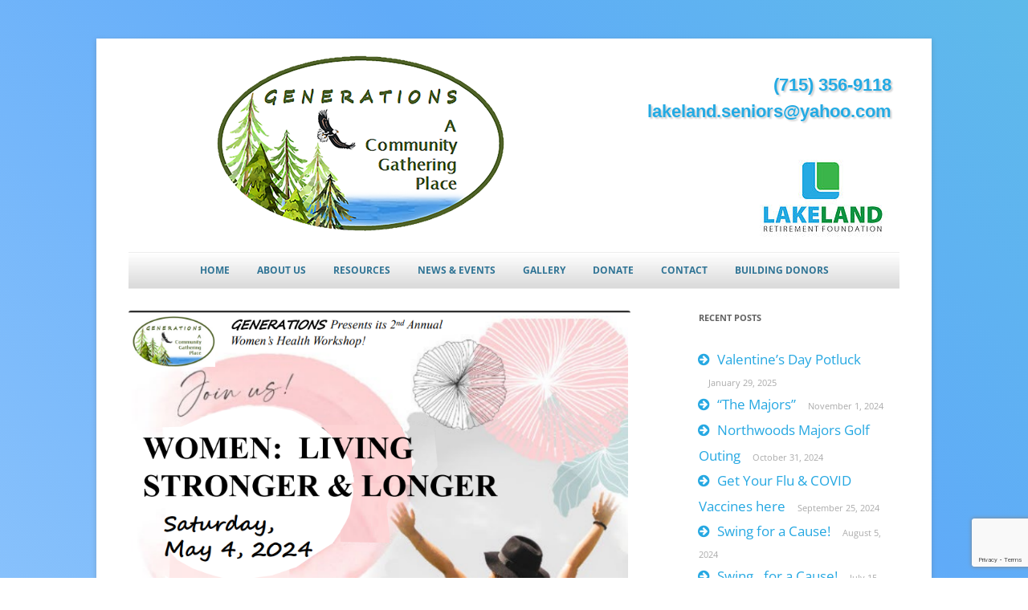

--- FILE ---
content_type: text/html; charset=utf-8
request_url: https://www.google.com/recaptcha/api2/anchor?ar=1&k=6LehemUrAAAAALiOk7FOhAGbR3U5zN-VVW6DmIgC&co=aHR0cHM6Ly93d3cubGFrZWxhbmRyZXRpcmVtZW50Lm9yZzo0NDM.&hl=en&v=PoyoqOPhxBO7pBk68S4YbpHZ&size=invisible&anchor-ms=20000&execute-ms=30000&cb=30glotvgc170
body_size: 48660
content:
<!DOCTYPE HTML><html dir="ltr" lang="en"><head><meta http-equiv="Content-Type" content="text/html; charset=UTF-8">
<meta http-equiv="X-UA-Compatible" content="IE=edge">
<title>reCAPTCHA</title>
<style type="text/css">
/* cyrillic-ext */
@font-face {
  font-family: 'Roboto';
  font-style: normal;
  font-weight: 400;
  font-stretch: 100%;
  src: url(//fonts.gstatic.com/s/roboto/v48/KFO7CnqEu92Fr1ME7kSn66aGLdTylUAMa3GUBHMdazTgWw.woff2) format('woff2');
  unicode-range: U+0460-052F, U+1C80-1C8A, U+20B4, U+2DE0-2DFF, U+A640-A69F, U+FE2E-FE2F;
}
/* cyrillic */
@font-face {
  font-family: 'Roboto';
  font-style: normal;
  font-weight: 400;
  font-stretch: 100%;
  src: url(//fonts.gstatic.com/s/roboto/v48/KFO7CnqEu92Fr1ME7kSn66aGLdTylUAMa3iUBHMdazTgWw.woff2) format('woff2');
  unicode-range: U+0301, U+0400-045F, U+0490-0491, U+04B0-04B1, U+2116;
}
/* greek-ext */
@font-face {
  font-family: 'Roboto';
  font-style: normal;
  font-weight: 400;
  font-stretch: 100%;
  src: url(//fonts.gstatic.com/s/roboto/v48/KFO7CnqEu92Fr1ME7kSn66aGLdTylUAMa3CUBHMdazTgWw.woff2) format('woff2');
  unicode-range: U+1F00-1FFF;
}
/* greek */
@font-face {
  font-family: 'Roboto';
  font-style: normal;
  font-weight: 400;
  font-stretch: 100%;
  src: url(//fonts.gstatic.com/s/roboto/v48/KFO7CnqEu92Fr1ME7kSn66aGLdTylUAMa3-UBHMdazTgWw.woff2) format('woff2');
  unicode-range: U+0370-0377, U+037A-037F, U+0384-038A, U+038C, U+038E-03A1, U+03A3-03FF;
}
/* math */
@font-face {
  font-family: 'Roboto';
  font-style: normal;
  font-weight: 400;
  font-stretch: 100%;
  src: url(//fonts.gstatic.com/s/roboto/v48/KFO7CnqEu92Fr1ME7kSn66aGLdTylUAMawCUBHMdazTgWw.woff2) format('woff2');
  unicode-range: U+0302-0303, U+0305, U+0307-0308, U+0310, U+0312, U+0315, U+031A, U+0326-0327, U+032C, U+032F-0330, U+0332-0333, U+0338, U+033A, U+0346, U+034D, U+0391-03A1, U+03A3-03A9, U+03B1-03C9, U+03D1, U+03D5-03D6, U+03F0-03F1, U+03F4-03F5, U+2016-2017, U+2034-2038, U+203C, U+2040, U+2043, U+2047, U+2050, U+2057, U+205F, U+2070-2071, U+2074-208E, U+2090-209C, U+20D0-20DC, U+20E1, U+20E5-20EF, U+2100-2112, U+2114-2115, U+2117-2121, U+2123-214F, U+2190, U+2192, U+2194-21AE, U+21B0-21E5, U+21F1-21F2, U+21F4-2211, U+2213-2214, U+2216-22FF, U+2308-230B, U+2310, U+2319, U+231C-2321, U+2336-237A, U+237C, U+2395, U+239B-23B7, U+23D0, U+23DC-23E1, U+2474-2475, U+25AF, U+25B3, U+25B7, U+25BD, U+25C1, U+25CA, U+25CC, U+25FB, U+266D-266F, U+27C0-27FF, U+2900-2AFF, U+2B0E-2B11, U+2B30-2B4C, U+2BFE, U+3030, U+FF5B, U+FF5D, U+1D400-1D7FF, U+1EE00-1EEFF;
}
/* symbols */
@font-face {
  font-family: 'Roboto';
  font-style: normal;
  font-weight: 400;
  font-stretch: 100%;
  src: url(//fonts.gstatic.com/s/roboto/v48/KFO7CnqEu92Fr1ME7kSn66aGLdTylUAMaxKUBHMdazTgWw.woff2) format('woff2');
  unicode-range: U+0001-000C, U+000E-001F, U+007F-009F, U+20DD-20E0, U+20E2-20E4, U+2150-218F, U+2190, U+2192, U+2194-2199, U+21AF, U+21E6-21F0, U+21F3, U+2218-2219, U+2299, U+22C4-22C6, U+2300-243F, U+2440-244A, U+2460-24FF, U+25A0-27BF, U+2800-28FF, U+2921-2922, U+2981, U+29BF, U+29EB, U+2B00-2BFF, U+4DC0-4DFF, U+FFF9-FFFB, U+10140-1018E, U+10190-1019C, U+101A0, U+101D0-101FD, U+102E0-102FB, U+10E60-10E7E, U+1D2C0-1D2D3, U+1D2E0-1D37F, U+1F000-1F0FF, U+1F100-1F1AD, U+1F1E6-1F1FF, U+1F30D-1F30F, U+1F315, U+1F31C, U+1F31E, U+1F320-1F32C, U+1F336, U+1F378, U+1F37D, U+1F382, U+1F393-1F39F, U+1F3A7-1F3A8, U+1F3AC-1F3AF, U+1F3C2, U+1F3C4-1F3C6, U+1F3CA-1F3CE, U+1F3D4-1F3E0, U+1F3ED, U+1F3F1-1F3F3, U+1F3F5-1F3F7, U+1F408, U+1F415, U+1F41F, U+1F426, U+1F43F, U+1F441-1F442, U+1F444, U+1F446-1F449, U+1F44C-1F44E, U+1F453, U+1F46A, U+1F47D, U+1F4A3, U+1F4B0, U+1F4B3, U+1F4B9, U+1F4BB, U+1F4BF, U+1F4C8-1F4CB, U+1F4D6, U+1F4DA, U+1F4DF, U+1F4E3-1F4E6, U+1F4EA-1F4ED, U+1F4F7, U+1F4F9-1F4FB, U+1F4FD-1F4FE, U+1F503, U+1F507-1F50B, U+1F50D, U+1F512-1F513, U+1F53E-1F54A, U+1F54F-1F5FA, U+1F610, U+1F650-1F67F, U+1F687, U+1F68D, U+1F691, U+1F694, U+1F698, U+1F6AD, U+1F6B2, U+1F6B9-1F6BA, U+1F6BC, U+1F6C6-1F6CF, U+1F6D3-1F6D7, U+1F6E0-1F6EA, U+1F6F0-1F6F3, U+1F6F7-1F6FC, U+1F700-1F7FF, U+1F800-1F80B, U+1F810-1F847, U+1F850-1F859, U+1F860-1F887, U+1F890-1F8AD, U+1F8B0-1F8BB, U+1F8C0-1F8C1, U+1F900-1F90B, U+1F93B, U+1F946, U+1F984, U+1F996, U+1F9E9, U+1FA00-1FA6F, U+1FA70-1FA7C, U+1FA80-1FA89, U+1FA8F-1FAC6, U+1FACE-1FADC, U+1FADF-1FAE9, U+1FAF0-1FAF8, U+1FB00-1FBFF;
}
/* vietnamese */
@font-face {
  font-family: 'Roboto';
  font-style: normal;
  font-weight: 400;
  font-stretch: 100%;
  src: url(//fonts.gstatic.com/s/roboto/v48/KFO7CnqEu92Fr1ME7kSn66aGLdTylUAMa3OUBHMdazTgWw.woff2) format('woff2');
  unicode-range: U+0102-0103, U+0110-0111, U+0128-0129, U+0168-0169, U+01A0-01A1, U+01AF-01B0, U+0300-0301, U+0303-0304, U+0308-0309, U+0323, U+0329, U+1EA0-1EF9, U+20AB;
}
/* latin-ext */
@font-face {
  font-family: 'Roboto';
  font-style: normal;
  font-weight: 400;
  font-stretch: 100%;
  src: url(//fonts.gstatic.com/s/roboto/v48/KFO7CnqEu92Fr1ME7kSn66aGLdTylUAMa3KUBHMdazTgWw.woff2) format('woff2');
  unicode-range: U+0100-02BA, U+02BD-02C5, U+02C7-02CC, U+02CE-02D7, U+02DD-02FF, U+0304, U+0308, U+0329, U+1D00-1DBF, U+1E00-1E9F, U+1EF2-1EFF, U+2020, U+20A0-20AB, U+20AD-20C0, U+2113, U+2C60-2C7F, U+A720-A7FF;
}
/* latin */
@font-face {
  font-family: 'Roboto';
  font-style: normal;
  font-weight: 400;
  font-stretch: 100%;
  src: url(//fonts.gstatic.com/s/roboto/v48/KFO7CnqEu92Fr1ME7kSn66aGLdTylUAMa3yUBHMdazQ.woff2) format('woff2');
  unicode-range: U+0000-00FF, U+0131, U+0152-0153, U+02BB-02BC, U+02C6, U+02DA, U+02DC, U+0304, U+0308, U+0329, U+2000-206F, U+20AC, U+2122, U+2191, U+2193, U+2212, U+2215, U+FEFF, U+FFFD;
}
/* cyrillic-ext */
@font-face {
  font-family: 'Roboto';
  font-style: normal;
  font-weight: 500;
  font-stretch: 100%;
  src: url(//fonts.gstatic.com/s/roboto/v48/KFO7CnqEu92Fr1ME7kSn66aGLdTylUAMa3GUBHMdazTgWw.woff2) format('woff2');
  unicode-range: U+0460-052F, U+1C80-1C8A, U+20B4, U+2DE0-2DFF, U+A640-A69F, U+FE2E-FE2F;
}
/* cyrillic */
@font-face {
  font-family: 'Roboto';
  font-style: normal;
  font-weight: 500;
  font-stretch: 100%;
  src: url(//fonts.gstatic.com/s/roboto/v48/KFO7CnqEu92Fr1ME7kSn66aGLdTylUAMa3iUBHMdazTgWw.woff2) format('woff2');
  unicode-range: U+0301, U+0400-045F, U+0490-0491, U+04B0-04B1, U+2116;
}
/* greek-ext */
@font-face {
  font-family: 'Roboto';
  font-style: normal;
  font-weight: 500;
  font-stretch: 100%;
  src: url(//fonts.gstatic.com/s/roboto/v48/KFO7CnqEu92Fr1ME7kSn66aGLdTylUAMa3CUBHMdazTgWw.woff2) format('woff2');
  unicode-range: U+1F00-1FFF;
}
/* greek */
@font-face {
  font-family: 'Roboto';
  font-style: normal;
  font-weight: 500;
  font-stretch: 100%;
  src: url(//fonts.gstatic.com/s/roboto/v48/KFO7CnqEu92Fr1ME7kSn66aGLdTylUAMa3-UBHMdazTgWw.woff2) format('woff2');
  unicode-range: U+0370-0377, U+037A-037F, U+0384-038A, U+038C, U+038E-03A1, U+03A3-03FF;
}
/* math */
@font-face {
  font-family: 'Roboto';
  font-style: normal;
  font-weight: 500;
  font-stretch: 100%;
  src: url(//fonts.gstatic.com/s/roboto/v48/KFO7CnqEu92Fr1ME7kSn66aGLdTylUAMawCUBHMdazTgWw.woff2) format('woff2');
  unicode-range: U+0302-0303, U+0305, U+0307-0308, U+0310, U+0312, U+0315, U+031A, U+0326-0327, U+032C, U+032F-0330, U+0332-0333, U+0338, U+033A, U+0346, U+034D, U+0391-03A1, U+03A3-03A9, U+03B1-03C9, U+03D1, U+03D5-03D6, U+03F0-03F1, U+03F4-03F5, U+2016-2017, U+2034-2038, U+203C, U+2040, U+2043, U+2047, U+2050, U+2057, U+205F, U+2070-2071, U+2074-208E, U+2090-209C, U+20D0-20DC, U+20E1, U+20E5-20EF, U+2100-2112, U+2114-2115, U+2117-2121, U+2123-214F, U+2190, U+2192, U+2194-21AE, U+21B0-21E5, U+21F1-21F2, U+21F4-2211, U+2213-2214, U+2216-22FF, U+2308-230B, U+2310, U+2319, U+231C-2321, U+2336-237A, U+237C, U+2395, U+239B-23B7, U+23D0, U+23DC-23E1, U+2474-2475, U+25AF, U+25B3, U+25B7, U+25BD, U+25C1, U+25CA, U+25CC, U+25FB, U+266D-266F, U+27C0-27FF, U+2900-2AFF, U+2B0E-2B11, U+2B30-2B4C, U+2BFE, U+3030, U+FF5B, U+FF5D, U+1D400-1D7FF, U+1EE00-1EEFF;
}
/* symbols */
@font-face {
  font-family: 'Roboto';
  font-style: normal;
  font-weight: 500;
  font-stretch: 100%;
  src: url(//fonts.gstatic.com/s/roboto/v48/KFO7CnqEu92Fr1ME7kSn66aGLdTylUAMaxKUBHMdazTgWw.woff2) format('woff2');
  unicode-range: U+0001-000C, U+000E-001F, U+007F-009F, U+20DD-20E0, U+20E2-20E4, U+2150-218F, U+2190, U+2192, U+2194-2199, U+21AF, U+21E6-21F0, U+21F3, U+2218-2219, U+2299, U+22C4-22C6, U+2300-243F, U+2440-244A, U+2460-24FF, U+25A0-27BF, U+2800-28FF, U+2921-2922, U+2981, U+29BF, U+29EB, U+2B00-2BFF, U+4DC0-4DFF, U+FFF9-FFFB, U+10140-1018E, U+10190-1019C, U+101A0, U+101D0-101FD, U+102E0-102FB, U+10E60-10E7E, U+1D2C0-1D2D3, U+1D2E0-1D37F, U+1F000-1F0FF, U+1F100-1F1AD, U+1F1E6-1F1FF, U+1F30D-1F30F, U+1F315, U+1F31C, U+1F31E, U+1F320-1F32C, U+1F336, U+1F378, U+1F37D, U+1F382, U+1F393-1F39F, U+1F3A7-1F3A8, U+1F3AC-1F3AF, U+1F3C2, U+1F3C4-1F3C6, U+1F3CA-1F3CE, U+1F3D4-1F3E0, U+1F3ED, U+1F3F1-1F3F3, U+1F3F5-1F3F7, U+1F408, U+1F415, U+1F41F, U+1F426, U+1F43F, U+1F441-1F442, U+1F444, U+1F446-1F449, U+1F44C-1F44E, U+1F453, U+1F46A, U+1F47D, U+1F4A3, U+1F4B0, U+1F4B3, U+1F4B9, U+1F4BB, U+1F4BF, U+1F4C8-1F4CB, U+1F4D6, U+1F4DA, U+1F4DF, U+1F4E3-1F4E6, U+1F4EA-1F4ED, U+1F4F7, U+1F4F9-1F4FB, U+1F4FD-1F4FE, U+1F503, U+1F507-1F50B, U+1F50D, U+1F512-1F513, U+1F53E-1F54A, U+1F54F-1F5FA, U+1F610, U+1F650-1F67F, U+1F687, U+1F68D, U+1F691, U+1F694, U+1F698, U+1F6AD, U+1F6B2, U+1F6B9-1F6BA, U+1F6BC, U+1F6C6-1F6CF, U+1F6D3-1F6D7, U+1F6E0-1F6EA, U+1F6F0-1F6F3, U+1F6F7-1F6FC, U+1F700-1F7FF, U+1F800-1F80B, U+1F810-1F847, U+1F850-1F859, U+1F860-1F887, U+1F890-1F8AD, U+1F8B0-1F8BB, U+1F8C0-1F8C1, U+1F900-1F90B, U+1F93B, U+1F946, U+1F984, U+1F996, U+1F9E9, U+1FA00-1FA6F, U+1FA70-1FA7C, U+1FA80-1FA89, U+1FA8F-1FAC6, U+1FACE-1FADC, U+1FADF-1FAE9, U+1FAF0-1FAF8, U+1FB00-1FBFF;
}
/* vietnamese */
@font-face {
  font-family: 'Roboto';
  font-style: normal;
  font-weight: 500;
  font-stretch: 100%;
  src: url(//fonts.gstatic.com/s/roboto/v48/KFO7CnqEu92Fr1ME7kSn66aGLdTylUAMa3OUBHMdazTgWw.woff2) format('woff2');
  unicode-range: U+0102-0103, U+0110-0111, U+0128-0129, U+0168-0169, U+01A0-01A1, U+01AF-01B0, U+0300-0301, U+0303-0304, U+0308-0309, U+0323, U+0329, U+1EA0-1EF9, U+20AB;
}
/* latin-ext */
@font-face {
  font-family: 'Roboto';
  font-style: normal;
  font-weight: 500;
  font-stretch: 100%;
  src: url(//fonts.gstatic.com/s/roboto/v48/KFO7CnqEu92Fr1ME7kSn66aGLdTylUAMa3KUBHMdazTgWw.woff2) format('woff2');
  unicode-range: U+0100-02BA, U+02BD-02C5, U+02C7-02CC, U+02CE-02D7, U+02DD-02FF, U+0304, U+0308, U+0329, U+1D00-1DBF, U+1E00-1E9F, U+1EF2-1EFF, U+2020, U+20A0-20AB, U+20AD-20C0, U+2113, U+2C60-2C7F, U+A720-A7FF;
}
/* latin */
@font-face {
  font-family: 'Roboto';
  font-style: normal;
  font-weight: 500;
  font-stretch: 100%;
  src: url(//fonts.gstatic.com/s/roboto/v48/KFO7CnqEu92Fr1ME7kSn66aGLdTylUAMa3yUBHMdazQ.woff2) format('woff2');
  unicode-range: U+0000-00FF, U+0131, U+0152-0153, U+02BB-02BC, U+02C6, U+02DA, U+02DC, U+0304, U+0308, U+0329, U+2000-206F, U+20AC, U+2122, U+2191, U+2193, U+2212, U+2215, U+FEFF, U+FFFD;
}
/* cyrillic-ext */
@font-face {
  font-family: 'Roboto';
  font-style: normal;
  font-weight: 900;
  font-stretch: 100%;
  src: url(//fonts.gstatic.com/s/roboto/v48/KFO7CnqEu92Fr1ME7kSn66aGLdTylUAMa3GUBHMdazTgWw.woff2) format('woff2');
  unicode-range: U+0460-052F, U+1C80-1C8A, U+20B4, U+2DE0-2DFF, U+A640-A69F, U+FE2E-FE2F;
}
/* cyrillic */
@font-face {
  font-family: 'Roboto';
  font-style: normal;
  font-weight: 900;
  font-stretch: 100%;
  src: url(//fonts.gstatic.com/s/roboto/v48/KFO7CnqEu92Fr1ME7kSn66aGLdTylUAMa3iUBHMdazTgWw.woff2) format('woff2');
  unicode-range: U+0301, U+0400-045F, U+0490-0491, U+04B0-04B1, U+2116;
}
/* greek-ext */
@font-face {
  font-family: 'Roboto';
  font-style: normal;
  font-weight: 900;
  font-stretch: 100%;
  src: url(//fonts.gstatic.com/s/roboto/v48/KFO7CnqEu92Fr1ME7kSn66aGLdTylUAMa3CUBHMdazTgWw.woff2) format('woff2');
  unicode-range: U+1F00-1FFF;
}
/* greek */
@font-face {
  font-family: 'Roboto';
  font-style: normal;
  font-weight: 900;
  font-stretch: 100%;
  src: url(//fonts.gstatic.com/s/roboto/v48/KFO7CnqEu92Fr1ME7kSn66aGLdTylUAMa3-UBHMdazTgWw.woff2) format('woff2');
  unicode-range: U+0370-0377, U+037A-037F, U+0384-038A, U+038C, U+038E-03A1, U+03A3-03FF;
}
/* math */
@font-face {
  font-family: 'Roboto';
  font-style: normal;
  font-weight: 900;
  font-stretch: 100%;
  src: url(//fonts.gstatic.com/s/roboto/v48/KFO7CnqEu92Fr1ME7kSn66aGLdTylUAMawCUBHMdazTgWw.woff2) format('woff2');
  unicode-range: U+0302-0303, U+0305, U+0307-0308, U+0310, U+0312, U+0315, U+031A, U+0326-0327, U+032C, U+032F-0330, U+0332-0333, U+0338, U+033A, U+0346, U+034D, U+0391-03A1, U+03A3-03A9, U+03B1-03C9, U+03D1, U+03D5-03D6, U+03F0-03F1, U+03F4-03F5, U+2016-2017, U+2034-2038, U+203C, U+2040, U+2043, U+2047, U+2050, U+2057, U+205F, U+2070-2071, U+2074-208E, U+2090-209C, U+20D0-20DC, U+20E1, U+20E5-20EF, U+2100-2112, U+2114-2115, U+2117-2121, U+2123-214F, U+2190, U+2192, U+2194-21AE, U+21B0-21E5, U+21F1-21F2, U+21F4-2211, U+2213-2214, U+2216-22FF, U+2308-230B, U+2310, U+2319, U+231C-2321, U+2336-237A, U+237C, U+2395, U+239B-23B7, U+23D0, U+23DC-23E1, U+2474-2475, U+25AF, U+25B3, U+25B7, U+25BD, U+25C1, U+25CA, U+25CC, U+25FB, U+266D-266F, U+27C0-27FF, U+2900-2AFF, U+2B0E-2B11, U+2B30-2B4C, U+2BFE, U+3030, U+FF5B, U+FF5D, U+1D400-1D7FF, U+1EE00-1EEFF;
}
/* symbols */
@font-face {
  font-family: 'Roboto';
  font-style: normal;
  font-weight: 900;
  font-stretch: 100%;
  src: url(//fonts.gstatic.com/s/roboto/v48/KFO7CnqEu92Fr1ME7kSn66aGLdTylUAMaxKUBHMdazTgWw.woff2) format('woff2');
  unicode-range: U+0001-000C, U+000E-001F, U+007F-009F, U+20DD-20E0, U+20E2-20E4, U+2150-218F, U+2190, U+2192, U+2194-2199, U+21AF, U+21E6-21F0, U+21F3, U+2218-2219, U+2299, U+22C4-22C6, U+2300-243F, U+2440-244A, U+2460-24FF, U+25A0-27BF, U+2800-28FF, U+2921-2922, U+2981, U+29BF, U+29EB, U+2B00-2BFF, U+4DC0-4DFF, U+FFF9-FFFB, U+10140-1018E, U+10190-1019C, U+101A0, U+101D0-101FD, U+102E0-102FB, U+10E60-10E7E, U+1D2C0-1D2D3, U+1D2E0-1D37F, U+1F000-1F0FF, U+1F100-1F1AD, U+1F1E6-1F1FF, U+1F30D-1F30F, U+1F315, U+1F31C, U+1F31E, U+1F320-1F32C, U+1F336, U+1F378, U+1F37D, U+1F382, U+1F393-1F39F, U+1F3A7-1F3A8, U+1F3AC-1F3AF, U+1F3C2, U+1F3C4-1F3C6, U+1F3CA-1F3CE, U+1F3D4-1F3E0, U+1F3ED, U+1F3F1-1F3F3, U+1F3F5-1F3F7, U+1F408, U+1F415, U+1F41F, U+1F426, U+1F43F, U+1F441-1F442, U+1F444, U+1F446-1F449, U+1F44C-1F44E, U+1F453, U+1F46A, U+1F47D, U+1F4A3, U+1F4B0, U+1F4B3, U+1F4B9, U+1F4BB, U+1F4BF, U+1F4C8-1F4CB, U+1F4D6, U+1F4DA, U+1F4DF, U+1F4E3-1F4E6, U+1F4EA-1F4ED, U+1F4F7, U+1F4F9-1F4FB, U+1F4FD-1F4FE, U+1F503, U+1F507-1F50B, U+1F50D, U+1F512-1F513, U+1F53E-1F54A, U+1F54F-1F5FA, U+1F610, U+1F650-1F67F, U+1F687, U+1F68D, U+1F691, U+1F694, U+1F698, U+1F6AD, U+1F6B2, U+1F6B9-1F6BA, U+1F6BC, U+1F6C6-1F6CF, U+1F6D3-1F6D7, U+1F6E0-1F6EA, U+1F6F0-1F6F3, U+1F6F7-1F6FC, U+1F700-1F7FF, U+1F800-1F80B, U+1F810-1F847, U+1F850-1F859, U+1F860-1F887, U+1F890-1F8AD, U+1F8B0-1F8BB, U+1F8C0-1F8C1, U+1F900-1F90B, U+1F93B, U+1F946, U+1F984, U+1F996, U+1F9E9, U+1FA00-1FA6F, U+1FA70-1FA7C, U+1FA80-1FA89, U+1FA8F-1FAC6, U+1FACE-1FADC, U+1FADF-1FAE9, U+1FAF0-1FAF8, U+1FB00-1FBFF;
}
/* vietnamese */
@font-face {
  font-family: 'Roboto';
  font-style: normal;
  font-weight: 900;
  font-stretch: 100%;
  src: url(//fonts.gstatic.com/s/roboto/v48/KFO7CnqEu92Fr1ME7kSn66aGLdTylUAMa3OUBHMdazTgWw.woff2) format('woff2');
  unicode-range: U+0102-0103, U+0110-0111, U+0128-0129, U+0168-0169, U+01A0-01A1, U+01AF-01B0, U+0300-0301, U+0303-0304, U+0308-0309, U+0323, U+0329, U+1EA0-1EF9, U+20AB;
}
/* latin-ext */
@font-face {
  font-family: 'Roboto';
  font-style: normal;
  font-weight: 900;
  font-stretch: 100%;
  src: url(//fonts.gstatic.com/s/roboto/v48/KFO7CnqEu92Fr1ME7kSn66aGLdTylUAMa3KUBHMdazTgWw.woff2) format('woff2');
  unicode-range: U+0100-02BA, U+02BD-02C5, U+02C7-02CC, U+02CE-02D7, U+02DD-02FF, U+0304, U+0308, U+0329, U+1D00-1DBF, U+1E00-1E9F, U+1EF2-1EFF, U+2020, U+20A0-20AB, U+20AD-20C0, U+2113, U+2C60-2C7F, U+A720-A7FF;
}
/* latin */
@font-face {
  font-family: 'Roboto';
  font-style: normal;
  font-weight: 900;
  font-stretch: 100%;
  src: url(//fonts.gstatic.com/s/roboto/v48/KFO7CnqEu92Fr1ME7kSn66aGLdTylUAMa3yUBHMdazQ.woff2) format('woff2');
  unicode-range: U+0000-00FF, U+0131, U+0152-0153, U+02BB-02BC, U+02C6, U+02DA, U+02DC, U+0304, U+0308, U+0329, U+2000-206F, U+20AC, U+2122, U+2191, U+2193, U+2212, U+2215, U+FEFF, U+FFFD;
}

</style>
<link rel="stylesheet" type="text/css" href="https://www.gstatic.com/recaptcha/releases/PoyoqOPhxBO7pBk68S4YbpHZ/styles__ltr.css">
<script nonce="SH7TCDjgTNqOd5wSMP043Q" type="text/javascript">window['__recaptcha_api'] = 'https://www.google.com/recaptcha/api2/';</script>
<script type="text/javascript" src="https://www.gstatic.com/recaptcha/releases/PoyoqOPhxBO7pBk68S4YbpHZ/recaptcha__en.js" nonce="SH7TCDjgTNqOd5wSMP043Q">
      
    </script></head>
<body><div id="rc-anchor-alert" class="rc-anchor-alert"></div>
<input type="hidden" id="recaptcha-token" value="[base64]">
<script type="text/javascript" nonce="SH7TCDjgTNqOd5wSMP043Q">
      recaptcha.anchor.Main.init("[\x22ainput\x22,[\x22bgdata\x22,\x22\x22,\[base64]/[base64]/MjU1Ong/[base64]/[base64]/[base64]/[base64]/[base64]/[base64]/[base64]/[base64]/[base64]/[base64]/[base64]/[base64]/[base64]/[base64]/[base64]\\u003d\x22,\[base64]\x22,\x22wrTCszzDijhrCsKsw6zDqMK6wrJ0PjjDvxDDnsKFwpRKwo4lw6VQwq8iwpsLeBDCtRFLZjcsGsKKTFnDksO3KWnCm3MbHGRyw44hwqDCoiE2wogUETbCtTVhw5bDuTVmw5LDvVHDjxQWPsOnw4fDhmU/[base64]/EG4LfT7CpArDkzHDq3HCmMKEEcKRwrvDrSLCm0Adw50OOcKuOV7CtMKcw7LCrcKlMMKTew5uwrlzwrg6w61MwqUfQcK/Mx03DDBlaMOfFUbCgsKdw7pdwrfDviR6w4giwrcTwpNhVnJPBmspIcOibBPCsEfDtcOeVUpLwrPDmcOFw58FwrjDo18bQToNw7/Cn8K/FMOkPsKBw5J5Q0fCpA3CllVnwqx6FcKYw47DvsK4O8KnSnbDs8OOScOvNMKBFUTCscOvw6jCqyzDqQVdwrIoasKMwpAAw6HCqcOpCRDCpsOawoEBFDZEw6EZXA1Aw7p1dcOXwqvDscOsa2w1Cg7Dt8KAw5nDhGPCicOeWsKKAn/DvMKQCVDCuDVMJSVkb8KTwr/[base64]/HsKxRG58w5PDvzQrOsKMwpkHwqBAw4xeGw0hbMKPw6ZZBBd8w5p5w6TDmn4XbMO2dR4KJHzCj13DvDNUwpNhw4bDkMO8P8KIZmdAesOBPMO8wrY4wrN/EizDsDlxDMK1UG7CvwrDucOnwrolUsK9ccOtwptGwrV8w7bDrA9Jw4gpwqNdU8OqIksxw4LCncKTMhjDqcOtw4p4wpNQwpwRQl3DiXzDq2PDlwsodVxQZsKGB8Ktw4INKzbDvMKSw4LChcKyKHjDtirCh8OKGsO5LQ7CucKJw6skw6EWwo/[base64]/CvAzDu11qJMKGPMKGeTVPwpprw5hXwpfDkcOsMkrDiHtLOMK2PiDDpxA+NMKew5jChMObwobCnMOhJmvDnMKVwpArw4/Dl3vDhBVsw6PDlGsDw7XCtMORbMKlwqLDj8KwJBwFwrrCm2AxBsOuwpZTWcOnw5I2UVpZH8OmfsKYcWzDlCtOwod/w7fDs8KrwoApc8OWw7/ClcOIwpDDkVrDrltDwonCjsKrwrzDsMOHfMKPwrUTU15nS8Oww5vDpxoJMj3CnMO5RCpiw7/DiTh4woZ6GMKXAcKBecOkYxYVPsOAw6nCuRILw7wKE8KYwr0JQArCkMO+wp/CoMODfMONQlPDng1Dwrwgw78XOAvCmcKyDcOdw5MvYsOtMxPCpcOkwpDCtwg8w5F8WcKXwrxYb8KycmlYw6EEw4PCgsOfwoZvwoEyw6gsemnCnsKtwprChcOuwo8hKMO5w7rDjS8Uwq/CosKywozDu1cLVsKTwpUUBgJZEsOXw7jDkMKKwrl5SS1UwpUbw5HChDjCgwZcJcOtw7TCiA/CkcKIO8OFY8Oswpd1wrBvPTgBw4HDnE3CvMOHbsOew6t4w64HGcOQwodhwrrDkXtDMB0/ZWhHw5ZJcsKow4J0w7fDv8OHw60Ww4LDsz7CicKOwozDujnDljAcw7UrHCHDp0xOw4fDlFXCjj/CusOcw4bCucKBEcKWwohVwp52XU11Tl16w4FLw4HDhFvCisODwo3CusK3wqjDkMKZMXV9CDYKOhtgG03Ch8KHwo8swp4IHMKPOMO7w7fDocOgRMKgwprCp0wjFcOuDmnCon4sw5TDtC7CjUsLSsOOw78Ew5nCsG1IESfDpMKDw6U5IsKww5TDscOnVsOOwocqVD/CiGLDhjZtw4zCgXtEc8KSMEbDmzlUw5J1fMKVLcKKHMKrYGgpwpwUwrFdw4Uqw75rw7fDsCEMXU0WOMKOw5tgGcOewpDDtcOvO8K7w4jDmVx/BcOBTsK1fW/CpxxWwrJTw7rDrmx5XD9nw6jCgVIJwpxVB8OvCcOqPyYnDBJPwpLCnFZiwp3CtW3CtUPDhsKEeF/Cu3t+N8Oew6ldw7AMLMOuOXMqcMO3c8K6w6p5w4cREy5zWcOQw4nCqsOlDsK3NhXCpMKVHMK+wrjDgMOOw7VIw7fDl8OuwolsAhguwpvDpMOVe3XDu8OkS8OFwq8KdcOPa2F8TRPClMKUe8KAwp3CnsO8XV3CpA/[base64]/CvQw9FMKyaX1oXsObw70gwoVGOR3DjTQAwrlsw6/Ch8KAw78OJsOmwprCocOMBGDDrsKhw6Eew6xvw5haGMKGw7Zhw7dtFQ/DjwrCqMKJw5EVw5skw63ChsKkAcOed1nDo8KYHMKoOHjDkMO7BkrCpnxmTyXDvSnDq18sa8O7McOlwqvDtMKrdcK8wr81w6gIV2EJwpM4w5/CtsOzcsKuw7oDwoIPEcK2wr3DnsOOwrQHLMKTw6hawqXCohLCjsO0wp7CgMKDw64RL8KSAsOOwpjDkEPDm8K7wqsUbxAkUBXCrMOnFR0MLsK3BmLCr8Ojw6bDlR4Kw4zDilPClVnDhQJFKMKuwp/CsXNVw5HCjCJywqXCvHjDicOQI2MZwoLCjMKgw6jDtmbCn8OgRcOQWCYnQTxEbcOrw7jDllN2HjzDrMOswojCsMKrZMKcwqB/bCDChsOlYTM/woTCs8Okw45Qw7YBw4jCqsOSeWQ1fcOlGcOFw5PClcOLdcKuw4hwO8KCw53DiDx/KsKVbcOkXsOKd8KMBxLDg8OrY2NWMTxYwpEQRwR7CcONwpdZeVVbw4kpwrjDuDzDtRJOwo11LGnCh8KMw7IqDMO3w4kfwpbCqEPCthNyPkXCqsOtCcOaOTHDtxnDhmQow6zCnU81C8Kwwog/Ym3DtcKrwoPDqcOzw7DDtsKuVsOeT8K0esOPUcOkwrl0bsKAdRNCwp/DlmvDkMK5HMOKw5AaRsOgXcOFwqlbwrccwqPCn8KZdAXDvHzCsyEIwqbCvg/[base64]/Cuz5lwrDCsCLChiYWw7ZYScOkw4/DhULDvcKyw6hVw6/CtkZZw5FaWsO5TsKWRsKLQy3DjQF+AlAlGcO9ASgEw6rCnUDDuMKKw53CrsK8XDAFw65sw6FyU3oGw43DgSnCosKwK0/CsDbClWTCmMKcBm4nEG8ewo3ChsKrM8K7woTDj8K0LsKoe8O9RhLCt8KXPlzDosOAEC9Uw5kbZQUwwrR7wo8yI8Oyw4gtw4nCkMOxwqU7CVbDsFVsSX/DuVzDhsOTw4LDhMOvF8OMwrrDtnxHwoFGTcKKwpRrU1zDpcKGesKLwp8Zwq9ieEk/KMOYw4fDtsOaZsKhL8OXw4HChSMpw7bCtMK5O8KLGTfDnnRSwpPDuMK8w7TDuMKhw7w9E8O4w4MDG8K+EwMTwqHDqzMYQ1YCFTrDgXrDkRByIQTCs8O5w5pVU8KwADxXw49ScMOLwoNSw5XCjgAIW8OQw4R/CcKVw7k1Zzskw6MEw58Ew6rCj8KWw5XDm11Vw6Yjw4zDoi00YcOVwq81fsK3JQzCmiDDrgA0UMKdZV7ClRB2P8K/PMKNw6/CgDbDhGcrwpEOwpVRw557w6LDjMOywr3DtsK/ejnDkiMoAUdSCD82wpFGwpxxwpZAw7VHBQPCow3CnsKvwp0Ww6J+w5DCoEoGw7jCliPDgcOLw6nCs0/Dqz3Cg8OZPRFtNcOvw7pTwq7CncOcwpwsw7xWw6ksSsOBwpXDscKSOWnCjcOPwpltw4bDmx5Zw7TDtcKcGwcNfUvDsztzWMKGCCbDscOVwpHCjSHCmMOlw6vCl8Kswpo/bcKENcKXAsOJwobDvUJvw4dhwqXCr1cLEsKfYcKofzjDolQYIcK7woTDrcOdKwcbCGjCrGLCgHbCmGQma8KiTsOkHUvCsHTDuw/Dh2TDrsOGXsOwwonCkcOZwoV4ZzzDu8KYLMOWworDucKbK8KmVg4NO0jDrcOwOcOJKG4Iw6N7w7PDizQRw4vDhsKAwoI/w50LaV43HCRlwp9jwrHCjmZxbcOpw6nChQ40J0DDohRVE8KwbsKKUxHCk8KFwq5WJMOWEAFAw4cFw73DpcOzGj/DjGnDgsKSGn8sw6HCj8KGwovCmsOgwrXCgU49wqjDmS3CqsOSP3dYRz8Fwo3ClcOzw7HChMKAwpEqcRxYBm4gwqbCvxHDg3/CoMOAw7XDmcKWTnHDuVrCmcOLw5zDtsKswp1gMTPClAg3MT/CvcObH2DCu3jCnsODwq3CkmIRWjRgw4/Dr1vCpEsUL3Ilw7jDtCc8cmFDS8KwSsKUWx7DmMK6G8O8w7MGP1ozwp/CjcOgCcKNKiQ1GsOvwqjCuUnCpgUFwoPChsONw4PCmsK4w5/CvsKow759w73CkcOGK8KAw5bDoCtUwqh4YHzCgsOJw6rDu8KvX8OYTXLCpsOYaxTCpXTDtMK2w4gNI8Kmw5vDkmzCkcKoQSd/[base64]/[base64]/[base64]/WcKmw4ckNgNuwqhXC8OgKcKcZ8Oww7k1wolpAMKywrF9OsKhw5M/w7RGeMKzRcOOGMKzGD0uw6TCmyXDl8KUwqvDp8KbW8K3akkJDnEcdFZzwqoaEl3DjcO4w5EvMAEIw5gQP2DCgcO2w5vDv0XDhMO7OMOcPMKewq86S8OOSA0QcmsLfR3DsCLDmsKMbMKHw7LDrMKuXTPDvcKoTSbCrcKJDQB9J8KmYsKiwobCoAbCncKAw6/[base64]/[base64]/CrljDsMOlDBQhS8KRcxIYeBZjCi/DiiUCw6PDiWgPBMKNHcOKw7PCnFPCuncrwog3b8OQCCl7wqtwAGvDscKpw5c2wrlZZ1LDkEkLNcKnw454JMO3OVTCrsKEwq/[base64]/Dm3XDiDY6esOwEcK+wooTDsOew4TCisKkwoLCrcOkDA0DNEbDgADDrcOvwqPCkSsRw4HCgMOIJHXCn8KOesO2IsKMwrvDvAfCjQphQF3Crmc6wpDDgiJ4YsKlFsKmcmfDj0TCj1gUTsOhKMOiwpTClVAtw4PCksK5w6ZsBj7DhmAyOD3DkEtgwo3DoWHDnU/CmhJ5woQHwoXCuGtwP1ILecKPI24uS8KswpYIwrURw48JwoAvahHDjjdwOsKGWMKRw7rClsOqw6DCtkUadsOpw5YEfcO9LnoXdlcQwoczwolYwrLCicKkEsOWwoTDhMOaXEAnIAjCu8OCwrgow59ewpHDogrCl8KJwqRawrXChifCisOEPDc0H1DDgsOGeS03w5fDrB/[base64]/CtWDChhhQw6rCh8O/McO7fFoww416wrzCsMKFwpfCh8Klw7rCgsKxwo8rw5E8HBgMwr4oNsOkw4nDtFJ8MxE8VMOFwq3DjMOaM1/[base64]/I8Kcw5HDlSzDizY7w4PCm8KPwpDCpcKOYTHCmcK3wr4iLkXDnsK7DGw3UlvDpsOIRyQQccOIOcK5aMKZwr3DtsObYsOOfcOXwoE/VlHCo8OGwp/[base64]/B8Ozw5/[base64]/[base64]/[base64]/w6LDhMKUwrfDrMKsw7t/AFgrLVkuahnCpMKqfEx4w4nDgAPCn0IDwowUwpoDwojDusO2wpknw63CqsOnwq7DujDDjjzDqBZ5wqd9Y0jCuMOTw6jCv8Kfw4jDmMOxWMKLSsO0w7jCl33CksKwwr1AwpXCh2Rzw4bDn8K8NRQrwo7ChyrDmi/CmcOjwqHCg30VwrANwojDmsOLeMKPQ8OuJ3ZVGX8SUMOLw49DwrA1dBE/T8OMNmQhIwPDgWV/S8OOBRA8LMKoLFPCtW3CnHIZw4Bvw7LCr8Ozw7dZwpPDhhE3LjZJwp/DpMOww4HCgGnDjT3DjsOAwqJaw7jCtFxUwoDCgF7DqMKqw7DDuG4hwoAAw5N4w6TDnHDCsEbDsEPCrsKjcAzCrcKPwozDqEcDwogyZcKHwr5TLcKiWcOIw6/CtMK3LCLDhsKYw7N0w5xYw53CtABNV1PDl8OywqjCgxNJFMOEwp3CrsKzXh3DhsOvw4V6WsOcw6MpBcOqw6RrOsOuChnCncKhBMO2a1DDkVNmwqczcnnCnMKPwrnDj8OqwpLCtcOrehE/wqnDucKMwrcwZ0HDnsOZQEzDtsOZUH7DuMOcw4VXQ8ONc8KRwrIhQkHDj8Kyw67DvhTClsKfw4/CiXPDtsKJwpMEe2JFBH0Twr7DksOBZRfDmCcHSMOJwqhGw5AQw6FGNlPCmMOxP3nCqcOLHcOrw6vDvx07w6/[base64]/w75aJz3CssKIwoXChsOSEmvDqyfDq8K4wqrCmnhQw77Dg8KraMKbAsOCw6/DoykSw5PCgz/DkcOKwrzCvcKVEcKwEgc3w5LCuEtXwqA9wr9ROUIWdWHDpMOpwqRpaz5Nw73CjB7DiRrDkwVlElt6bgYLwp97w6rCq8OSwoDCs8K2ZsO7woYQwqcdwrkiwq7DjMOfwrfDtMK6LMK1OCA3c1dXTcO4w6FZw6ECwrAqwrLCp2A6bnJ/csKJI8KvS17CoMOwZiRUw5TCoMOFwoLChmrDvUfCqcO1wpnCmMK8w491wr3DgcOKwpDCngdvEMK+wpbDr8Ktw7IPf8KmwpnCu8OAw5M4D8OgQgfCp0gfwpTCusOcJBvDpCRAw5RxYQRjeXvDlcKAQiwVw4Jrwp4GcTBVVFgZw4HDosKsw6Zrw4wFE2VFXcO/PUZ2NsOwwpvCl8O5G8O9UcOyw4XCo8KaKMODGsK/[base64]/[base64]/[base64]/DtUtSw6AbWkbCsMKvw7/[base64]/Cnn1AOsKNbl/[base64]/CnsKJcmPDnsKRw73DsjFyw63CqcOBw6Uow4vCqcKKw5HDssObKsKsUUpAFsOawqUWdXnCv8O5wo/CkWzDjsOvw6PCqMKhc0gKRRPCnDrCnMKjKybDhjjDuC/DsMOpw5ZTwoFvw7/CpMOvwoHCscKickfDrcKOw51BPwwow5p4OsOgBMKEKMKawq9fwrDDhcOzw5lQW8KXwrjDti06wqTDg8OPQ8OuwqstKsOkaMKNXsOvbsONw4bDuHvDgMKZGcKGcSDCsjrDuFgdwoZ+w5vDt3PCpC3CkMKQVsKtXhTDuMOxHsKVSMKONynCtsOKwpXDonFuBcOMMMKjw4/DniHDt8OOwpDCjcK5WcKgw4jCncOBw4PDqlIqR8KsNcOEAghUbMOzXyjDsRPDicKsUMK8aMKKwoDCpcKPIiTClMKcwq3CkToZw7vDtxBsV8OgEH1Kwq3Dr1bDmsK0w6TDucOXwqwidcONwrHCjMO1JcOMwp9lwp3DhsKEw53CuMKtEkYZwrpoL3zDrHHDrW/CkDvDnHjDmcOmEBAnw7DCg0jDuGF2by/CtMO2HsOCwq/CqMKhG8O7w7fCocOTw71Xbm8HSkYQRQMYw7XDuMO2worDqE0CWyYZwqPChWBEDsOoV2k/[base64]/JAx2EcKqw5rDhmg2w6/CisOOB8Odw7p0LsKDc1nCvcKAwrPChR3CuBVswpklTgxJwozCu1J9w59SwqDCr8Kfw7bCqMOfGnAhwpNFwrteP8KPQ0nCiyPCigtmw5PCksKMCMKGeGhjwoFgwo/Cm0Q4Rh0iJxJ1wrTCqsKRAcO6wojCncOGDA0mIR8YEjnDkRHDhsOfWS/CkMO7PMOxS8OBw6lew6cywqLCrklECMOJw7ILCcOHwoPCrcO8EMKyVzTCpcO/MBTCncK/AcOuwpXCkWTCusKTwobDjmnCkxHDuQ/Dpy4JwpkLw5YaFcOxwqVtWw9mwoHDkgfDhcOwT8KcNHfDp8KHw5fCtnQDwqEMfMOzw64uw5daMcKPQcO4wop0OkYsA8O1w7duTsKaw6XChMOdNcK8HcOrw4fCuHQhAgISw5xcU0fDkXzDvXYKwo3DjFtZYMOjw7bDqcObwqR4w5XCgUd/[base64]/CiCjCu2JyOMKXPhQfLmPDvXkXMW7DuADDvMOkw7nCiA1iwqrCqWEuQk1SVsO8wqQYw4tGwqdydW7CsnoQwosEQXrCpAvDkCDCt8Oqw4rCtnFlK8K4w5PDusOPWnYpf2RswpUcb8ORwrjCoWBvwqtNQBQSw4Jww4fDhxEveDt0w4ZANsOYXMKAwojDrcKOw6N0w4/CsyLDmsOwwrM0OcKJwoVUw79yFQ9nw5UTMsK2XCjCqsO4KsKFIcK9GcOHKcOQbRjCu8KmMsO5w6MdHy43wrPCukXDuj/Do8OAFx3Dm0Ihwq11GMKywrYbw4tCRcKHGsO+ByAXMSssw7Qww4jDsDDDhkE3w6rCgcOXTyY8SsOXw6XCiB8AwpAGWMOew47CnsKJwqbDrELDnTkBJGUydsOPJ8K4eMKTRMOMwoU/[base64]/[base64]/PsOtQ8O1Mxdrw6LDq0jCt0rCg0rDtWbCjijDtgEvTgjCoFHDomVAV8OqwqYhwpd7wqQBwo1Cw71Ne8OeCGHDjQpdGsKfw4UOWBdiwoIHMMKqwoplw5bChcOjwqRdL8OQwqAfHcOZwqHDtMKEw7fCpixzwr/CqDQPKMKJN8KfXMKXw48GwpQNw4dZaEjCpMOLK2rDkMKuBE0Fw47DohUsQAbCvsOWw5wzwrwGKypMKMOowqrCizzCncOsV8OQUMODH8OoaWPChsOyw5PDlQ4mw6DDj8KXwpjDqR52wpzCqMK/wphgw4I8w6PDlwM4NEfCm8OlTcOMw7B/wofDjgDCoEI2w4Bcw7jCrxXDoiJmJcOGJy3DjcOLLhjCp1s/[base64]/DssKow5TCoSNiw71uw6EiL8KAwqPCrkfDuFspO3Z8wo/[base64]/Cu8Ohw4x+DR1WK8OdwroewpxiKMK5Lh0Nc8KxLWnDm8KID8KOw6XCnTnCgzp5XkVmwqvDiA8gekvCpsKIGjjDncOpw5lcA1/CnCLDu8O+w547w6LDi8OWPAzDicOQwqQVKMK6w6vDm8O9MFwHTizCg1EWwpIJJ8OnPsKzwpMywpxewr/CgMOVUsK1w6Quw5XCisOHw4V9w57ChXHCqcOEG35awpfCh3UkAMK7b8OjwqjCisOHwqbDvUPCt8OCR0IGwpnDtkvCnDrDv2nDtMKhwqoXwqHCs8OSwolHTDdLI8OdQFYJwojCjiJ3cyhSRsO2ecO/wp7DoxQfwrTDmDdAw47DtsOMwrlbwobDskDCn23CusKHcsKEJ8Ozw5I9wqBbw7bCksO0Ww5/fBzCiMKMw7sFw7jChDkZwqZRMcKew6XDp8KLI8KVwrPDvMKcw4wIw45ROldEwokofgnCmUzCgMOmMHnDk3jDvURTPsOowqLDuWwzwqfCk8KYC01uw7XDiMOsYcOPA37DlEfCvCwMw415OjXCm8K0wpNOZEDDsEHCo8OUMR/DtcK2FzBII8KNLQBgwr/Dt8OaYUFVw4NXb3k2wqM6WATDpsKJw6JRFcO6w7DCt8O2NhTCpsOkw6XDji/DksO+woAzw50sHTTCsMK1PcKCcwnCt8OVP0nCjcK5wrB0URQcw7IgCWdcbMOCwoMmwpjClcOuw75pTnnCrz4GwpYIwokTw5c+wr0PwpLCk8Oew6YgQcKQLQDDisKbwrBOwrzCnS/DnsOswqQ/F0sRw73Dn8OpwoAWFjoLw4TCkHjCosKuJcKvw4zClncJwqJhw7g7woXCvMKvw7pacFvDhzXDoy/CosOTX8OHwokOwr/[base64]/DjMKzwovCjcOdw7/Dhk/Digh7w63CkWVdO8Ocw6wLwqPCog7CvMKKW8KzwpTDksOlIsKgw5UzNSbCmsO+OxECJF9GTFJ8EgDDi8KbWnBZw45Bwq5WORd/wqnDt8OHTkx5bMKXWmFDdR83VsOKQ8O7JMKjBcK9wrAlw4tIwrYTwoU6w7FNejcyH39BwoMNLBTDi8OMw6NYwo/DuGnCqhjCgsOOw7PCnWvClMOGQMK0w4gFwoHCiUVjBCQVG8KCaQs5FsKHH8KzXF/Cjh/[base64]/DksORAW3CilUcIsK4dcKiGGPCpB/Csk3CnFFxOMK5wprDsSZOMD92UA89AXdQw5oiMifDtWnDmMKHw5vCm2Q4TVLDsBgkBS/ClMOhwrZ5RMKVCmEawqRral1Xw77DucOlw4nCpBoCwqJxXzwfwqRFw4LCiAxxwoRUI8KewoDCusOEw7s4w7YXF8OGwqrDv8KYOsO6wqDDon/DnAXCuMOHwpLDokkyNggcwoHDjDzDoMKHDAfCgAFKw6TDkQTCun40w5EKwpXDhMOkw4VowrLDt1LDp8Odwp1hH01pw6o2IMOBwq/CpSHDqhbDijTDoMK6wqV+woLCg8KywqHCmGJ2bMOlw57DlMKNw4JHc0LDk8KywqQ5ccO/[base64]/CosK6e8O5FR5vEsKPDUpSwrhqwqMlw5dQw48Bw4dsRsORwqZ7w5DDtcOLwqAMwq7DvGAsY8K/V8OpDMKLw5jDm04rC8K+NMKdVFbCtVjDq3PDtENyTXHCqncbwpHDjhnCiDYfG8Kzw7rDqMOjw5PDsxJpKMOJHDslwrQZw6zCkTvCpMKdw6Y0w4XDgcOoecO7S8Kld8KlQsOUwodXW8ObTzQ1csOFwrTDvcOlwrjCn8Oaw7/CqsODP2FMLEPCrcOeE0hjcBocdRdYw5rCgsKBBAbCl8OFNC3CuG9Vw5c8w6bCsMKdw59/G8O9wp8nRUvDk8OswpRELzjCnHJdw4zDjsO4w7HCs2jDn1HDvMOEwo5Fw4t4eT4pwrfCjRHCjcOqwq1Qw4nDpMOFfMKyw6hHwrIWw6fDul/DncKWLVjDqcKNw4rDh8ORB8O0w4prwrclMUk8KzBaGW/DrV14wocCw4nCk8KVw4HCssK4D8OywqBRYcK4YsKow7HCnEE9AjfCmVLDn0TDtcKfw5nDk8OlwpN7w7kNeCnDiw7CvE3CqBPDqMKew4VYOsKNwqBdTcKOMMOiJMOewoXCvcKmw4dCwqJVw7vDijcpw4IKw4fCkDVcJsK0O8OYw7zDl8OmaSY/wrXDrC5VXzVhJjPDm8KpTsKcTgUcfcOResKvwq/[base64]/DtmLCq0zCr8KCw64Xw6vDg21yIsOhw7Ihw5vCnUjDkAHClMOVw6vCgTDDisOkwpPDukLDicOiwqjCk8Kswr7DqXM9XsOYw64Uw6TDq8O4XzbDscOdRiPDgD/[base64]/w6kXYsOZAMOUQh7CmcOQUyjDhUfCg8KvZcOJdmIKesOqw69FY8OudALDmMOQO8KGw4dwwp0YLELDncObZ8K9SWPCmcKgw7QMw5cAw4nCkMK8w4B0FBsFWcKDw68/F8Odwp0Lwqp9wpFDD8KNcl3CgsOwD8KcasO8FTrChcOuwp7CtsOkaldMw77DqyQxIBvCgnHDgDMHw4/DvSbDkC0QIFfCqGtcw4HDoMOsw5XDpCwLwonDq8OUw43CtCQaDcKKwqNtwr1MK8OnCwHCq8O5FcKnCkDCuMKawpYEwqEbPsKLwoPCpR0ww6HDtcOWIg7CrwJtw6NywrbDnMO5w7xrwo/CugJXwphhw6ZOd0jCpsK+EMOsDMKtBcKFWcOtBWB/aF19TW3CgcOHw5DCtlhiwrBmwoDDmcOfdcK0wr/CritDwqx9UljCmSPDhzU+w50kMATDs3EnwqtOwqRJQ8KGOVtWw4NwYMOMZxkXw5hHwrbCoGobwqNiwqNjwprDiDdsUwsuKMO3UcOREcOsTS8lAMOXwoLCqsKgw54uCMKSBsK/w6bCrcOkCsOVw7nDu19dXMKebXVrV8KDw5YpVC3Cp8O3wrh4EH4RwotlR8OkwqVaTsO1wqHDt1ssXlgVw5cEwpIPH18wWMKDZcKcPCPDqMOOwozCnn9WAMK2b1wIw4nDh8KxNMKnY8KKwp8twrPCiB8Cwos0bRHDgF0fw5sFNkjClcOlRB59aFjDlsO8YnzCnX/DjUJiGC58wq/DnUHDrHd1woPDoBkqwr07wqZyLsOrw4V7I0LDosKlw40hBBwdN8O5wqnDlnoNdhHCihPCtMOuwp5qwrrDhxjDhcOVd8OuwrLCkMOFwqNcw5t8w5/DnsKAwoFuwqNSwoTCgcOuGMO4TcKDQgwTA8Kjw7HCqsOeOMKawobClxjDjcK6Tg3DsMO/IQdSwoMjVMOHTMOyCcO0OMOIwpTDtw8ewrNZw5VKwrMcw4TCncKHw4/[base64]/CjC/ChkNtwqZrdUVxw6PCt8K4ZR3DosKyw57Csml/[base64]/CpMK3woVcw5rCm8OGbMO3WsOuw6TCjB8DF1fDtCg4wosdw6XDqMOGdjVxwrLCslVFwqLCrMO8O8O1asKjdEByw5fDlQrDjnzCmk4tBMKow6oNWTwVwoZaWAPCiDY5L8Klwq3CtxpJw43CpzjCnsOcwrHDiCrDnsK2PcKIw5DCmAHDlMKQwrzDgl/CowtCwoozwrsPJ0nCm8OSw6PDpsOPbsOeEg3CosOWexhrw5wMYiXDjg/Cs3w/K8OqS3TDrGDCvcKqw5fCssKBcWIbwr/CrMKAwqAkwr0rwrPDl0vCncKqw4c6w4M4wrN6wr1dBsKoMWjDk8O9wqDDlsKcIsOTw6LDvTI8fsO9LkLDrWFOYcKrHsKjw4BqVlN/wqk/[base64]/ChH0rwoHCn3UVHnPCnFvDunzCg8O3WxrCiMK6Gy0pw7fCnMKOwphoXsKkw5c1w4gkwoIrUwhEccKwwph8wpnCiH/Cu8KLDSLCjx/Ds8K5wrNlbVZqGx7CucOcFcKgWsKxVsOyw4EdwrXDjsKzB8O4wqVsM8O/C3bDthlGwp/Cs8Oew4wKw5bCvcKFwrYAecKldMKQEsKJfsORGwjDvCVFwrpswr/DjwhTwpzCn8KHw73DmzsOesO4w7QFE2p0w6dlw6ALFcOcZcOVw4zDmjxqRsK8JEjCsDYtw65oZX/Cn8KFw601w7TDp8K1AQQQwo5nKgNXw68BHMOcwrY0R8OywqvDtnNSwqDCtMKmw7w+YCxeN8OYUWtrwoR2M8KEw4/CtcKLw44Sw7XDgG5gw4oOwphUTikhPcO+KlHDozLCsMOiw7csw7dAw71fUHRZXMKZBgLCpcKjT8KqPltMHhDCi0RJwo7DjFxHI8KMw594wp0Tw4Mvw5BDeVp5LsO1UsOFw5l/wqFmw5DDgMKVK8K5wrVtOxBTaMKCwqh9FBcVaxsiwpXDhsOSCcKPOsOfMzHCiCDCiMOHA8KNMUx/w6jDlsOBRcOwwpwCPcKAO2HCtsOOw7/ChGbCumlEw6/[base64]/CjsKMw7s2UVJCf8KYUADCucOFL3sFw7Mww7fDicKHw5HCosOVwrnCmi5dw43CvMKhw5Z6wpzDgkJYwpbDv8Ovw6QLwpYcIcK9HcOEw4nDpUU+bX9kwrbDssK0woHCrH/[base64]/DpsOiHEDDo1jCn3pzw6HDq8OUb8KAwrtLwqB1wqbCvsKPZ8OyFFLCocKdw5HDhlzCtFXDq8Oow7FLB8KGaXECRsKaEMKbEsKXPFAGNsKuwoM2OE7Cl8KbYcO4w4lBwp8paWlfw5xFwojDt8Ovd8KXwrRNw6jCucKNwojDk1oKcsKyw63DnQ3DicKDw7MKwp1/wr7CjsOJw5TCsW97w7JLw4pLw5jCgDzDnGBqdmdHNcKkwqEvY8O9w6/DnkHDj8OHw65vRsO8WizCpcOzXGYzTho3wqtjwoB1bETDpcONQ0zDkMObdwI+wpBsC8OXw5XChj7CnF7CtC/DocK2wqTCo8ODYMOFV2/Dn0ZQw5ljVMO+w78Xw4sOFMOgXxzDlcK7ZsKFwrnDjsO+QgU2O8KiwqDDjEJawrHCpXnCn8OabcOUNifDpB/CphLCtsO5dUzDtFBow5NbHRlPesOLwrhvXMKUwqLCpU/Cri7DgMKnwq/CoD1Kw5bDoTJmN8OHwrnDnjLChAErw47Cn0RzwqDChsKiT8OnRMKQw6vCi3ZocS/[base64]/[base64]/CmMOUwoxkwqQAw6YWJsKlwrzDpcOMwpzDrWTCoG0gLsKUZ8OWV1HCk8OOIQQUaMO/f0NIER7Du8OOwqzDjWvCjcKuw7QFwoM9wroEw5UIEVTDmcOEK8KgOcOCKMKWW8KPwpkow6ZMUR5eR2oPwofCkGvDojlFwqvCt8OeVA8/[base64]/CcK6D2bDvELDj8KQdXUEMn7CjgokwosGPnsDwpIfwpk4Y27DjcOcwrLCsVgxaMKtYsOiFcKyXXBIHMKiO8KIwqQ+w47Dsg5SBkzDhyo2dcKrPVoifAo3QlsjWEnCoEnDqjfDnyIjw6Uvw4xvH8O3I2cqJsKfwqnCkMO1w7/Cs3hQw5YYRMO1W8OxS3XCpgdEw656PXfDkCTChMOxw6DCqApxUxLCmTRfXMOdwrZ/HxlgE0VrSSdrD3DCo1rCj8KtBBHDkQ3DnTDCtR3DpDvCkibCiRjDtsOCL8K/OGbDtcKZQ2opJBEBJxvCoD4TWVYIcMOdw7bCvMOtYsO0csKRO8KIfWgGfm0nw6/[base64]/DncKQw7jDoMOmwrrDksO5Nxh7djIZwq5oKMOjJsKDWwt8cz9OwoLDmMORwrkhwpHDuywXwps6w77CjjXDkVZSwpTDhgnCosO4WjRGYhrCo8K7V8OZwqwnWMO9wrXCsx3ClsKzDcOpQzrCiCcnwonCtg/CoD1+ScKtw7LCrgvCh8KvF8K+WC9FYcO1wrsvOnDDmj3Cp0UyPMOuV8K5wqfCpCrCqsOYZBHDuDPCmUM5XMObwoTCgR3DmTrCkhDDsx7Dj23DqhcxGWTDmcO6JsORwp/DhcOrVRpAwpvDssOlw7dsahBOAcKMwpN6L8Oww491wrTCjsO7G18dwo3DpXoAw4XChEcLwr5UwoIGZy7Cs8ODw6LDtsKpbSXDuULClcKbZsO0wpg7Bk3DpQ/DsBQgMMO/w69zS8KUBTXCn1zDkApPw7NHGR3DlsKnwo80wrrDg0DDrXtvGyhQEcORYgQEw4BlFMOEw6M8wp5LdDEww54swp/DhsKCEcORw63DvAnDqkIoYlLCsMKeCDMaw5PCnTHDkcKEwpoQFhPCmcOjDH3CncOQNFEjXsKZcMOiw65mWHzDmsKhw5LCpDnDs8OFP8KrN8KpVMOWIRonBcOUwo/Dn210woVNOQvDqAzDgG3CrsOOBSIkw6/[base64]/SsO7aU0SeMKlw6TClChzfcKtcMKPYcOkCB3CtEzDgcO1w5/CnMKswq7CoMO0UcKmw70FRsO+w5gbwpXCsTQ9wq5gw5zDiwzDnHgnFcOCV8ORFSMww5AIPMObGcOZX1l+Ll/CvjDDshDDgDTCucO+NsO0wovDpCVEwqEbU8KWKwHCjcO0w7pnOE1Bw41Ew6N4ZMKpwpIeHDLDnyoow59fwrIhfFkbw5/Dm8O0fXnCjQ3ChMOIJMKnCcKpYwN5QcO4w4TClcKxw4hNZ8KFwqpHVzJATwPDs8OWwq55wrZoOsKSw4BGEm12eSLDtxUswpXCsMOFwoDCoF1+wqZifRjCi8KxFFlzwr3Cs8KBTC1yMX/DkMOZw54yw6DDu8K4F2MmwptKDcK3VsKnRg7DggIqw5t4w53DtsK4GcOgWRIcw6vCt1Fvw6DDlsOewrnCiFwGWCfCn8Kow7JAD1tIPsORCwBtwplQwqghe3XDicO9D8OXw79xw6ZCwoYTw69mwqpxw4HDrF/CvWUAIsKTNUI7PsKROMOgDRfCvjAVHmZbI1oqCMKqw451w58ewq/CgcOUCcKeC8OMw6nClsOBemrDj8KCw6TDiwYvwoFxw7rCqsK/KsKlK8OUKBNdwqp2XsOGEH8qwrXDtgbDkV9mwrZDaxXDvMKiFltJEwXDpMOgwqMHFcKgw53CrMOjw4XDgTNaXW/CsMKqwqfCm3wZwpTDhsOLwrcqwrnDnMKQwrjDqcKcYzM8wpbCgVvDnFQtw7jCgcKzwrgicMODw4lSK8KlwqwBAMK4wrDCrcKOKMOdGMKiw6vCjlvCpcKzw6cqQcOzGMKucMOsw4nCusOPNcOscBTDggcgw7J5w5PDqMK/FcO/[base64]/ClcKrK8KpChLDusOCZMOgYsK3Q0LDnArCosO7VAspY8KMdsKewqvDgnLDvmtAw67DisOAe8OPw7jCqWLDusOAw4/[base64]/ChQDCtn7CsMKHTCdWw7vDtChyw4fCucO+VjvDocOBWsKhwqxSGcKpw4hEa0PDgE/[base64]/DgmDClMKuwqDDik4lDCXDg8OhwqcjwpbDicOPw4jDvSTCui85C1w4KsOowp9YZMOsw4zCjsKHRMKgJcKnwrclwo7DgUPCjsK2d3AkPwnDrcKlU8OHwq/Co8K9ahTCrgjDjlhgw47Ct8Ovw4Anw6PCl1jDn2PDhxJfd1IkIcKoDMOnGcOhw5cewo8/ODrDg2kzw7RQClvDuMOawppDMMKywokGPXN7woVtw7QfY8OKaTfDqHQKWcOpHyI8N8KTwrJMw7bDpMO+ciDDvSzDug7Du8OJJxjDgMOawr3DvHPCrsOWwprDvTt1w57CisOWLgZEwp46w75FIRPDoBh/OsOHwrJ+wrvCoB0vw5MGcsKUQsO2wrDCocKnw6XCsUQhwqxIwpzCj8Ouwq/DvGDDncK6IMKowqPCgjNCPlUFEwjCqsKawolzw7N/wq8mAsKmIsKpwpDDuQvCkg4Ew7JXHXLDp8KJwot/d19sOMKKwohKZsOZSxNew78GwqZJBCHCpMOyw4HCqMOHbQJBw53DhMKjwpbDrSrDuG/DuyrDpsOew65Fw4Unw4nDnR7Cm3Ytw6o0LADDj8K0ITDDtMKydj/CusOMdsK8Uw3DvMKMw5nCm0sfCMOjw5TCiwE2w4Vxw7rDk0sRw4Ezbg0qbMKjwrlOw5gBw6w0CkFnw6Aywrp/d2IuD8Otw6zDvmRzwppwVw9PSWnDiMOww6VYfcO1EcOZF8KAHcKYwqfCpiQNw6jDgsKTb8KCwrJoEsOyDANsPhAVw7t5w6F/IsOqdFDDl15WM8ODworDv8K1w44ZXjzCiMO5dmZuA8O7wpjCnsKxwpnDiMOewq7DrsO9w7DClUh2XsKUwog5VSkSw4TDoALDo8O/[base64]/Cs09gwrFTPH/DksKxw6jCsMKfUys5Iwcywp09RsKjwqtELcO9wrHDtcOawpbClsK0w5VWw7DDtsKiw4lvwq18wrfCgxcVRMKvfkRbwqXDoMOTwpVZw4FCw7XDojhSTMKjGMOaHkI5Pkx0OFNhUxHCtijDvQzCqsKnwrgww4LDp8O/QjEwczoCwrpzOMK8wpzDpMOnwptafcKOw74YeMOJw5k9dcO+HnTCr8KDSBPCrsOeJUc+N8OFw6FleiBTKCHCs8OybRMvBgHDghIqw5fDtgNZwqLDmAXCngADw6fDiMO/[base64]/[base64]/ClivCqcKVwr/CuirCm8OrK2hoXHfDoDnDssOhWMKgBX7DpsKcK3B2RcOcegXCscK7YcKGw7NZXj8Ww5nDlcO0wqTDtwQrwqbDnsKVO8Oie8OlXGTDmWN2AH7DgXDCniTDlDFIwrtrJMOvw4BbF8OrZsK3A8OmwodxKC/Dm8K2w5ZKGMOzwp1OwrHDoRh/[base64]/w4opfMKLwpIMwqbChTdDW8O1w7fCkgZawqjCg8OHNgtcwqRUw7rCuMKwwrcvI8KhwpIxwqTDs8OyEcKeFcOTw6sJRDrCk8Ovw4tmPUjCnE3CnnoWw4DChxUXwpfCksKwPcK9JGA9wqrDscOwA0nDpMO9El/[base64]/[base64]/H1rCgMKXU8OPw7bCsMODK8K8GyPCtQFQw4IzTiPCj3E2DsKJw7zDhDzDiWxkCcKnBW3CliTDhcOZVcOww7XDkHV3RMOwGcKrwqACwrvDt2/Duz0aw63Cv8KqFMOjAMONw6Z+w6ZkLMOZFQYPw4x9IETDm8KTw6MOQsODw5TDkh1JKMOuw67Co8OJw7vCmUo6R8OMEcKgwroYM2wNw5gRwpTDtcKtwr46eCDCnyXCkcKDw4Fbwq9HwoHCjh1UCcOZfw1hw6fDq0/DqcOtw4UUwpjCocOgIE11eMOFw5LCo8KcHcKfw5FPw4M3w7VoG8ORw5PCocO/w4rChsOuwoUVF8OuKkXCpSpwwpwZw4dLCcKiEjx3MlfCqcOTby1XFH1Uw7MFwqjCl2TCmnBcw7E4I8ORGcOawpUSEMOHT3ZEwrbDg8KQK8OLwq3Dv0tiMcKww5rCmsO6VgLDuMOUfsOOw6DDgcK4P8ORbcOcwpjDmVNV\x22],null,[\x22conf\x22,null,\x226LehemUrAAAAALiOk7FOhAGbR3U5zN-VVW6DmIgC\x22,0,null,null,null,1,[21,125,63,73,95,87,41,43,42,83,102,105,109,121],[1017145,652],0,null,null,null,null,0,null,0,null,700,1,null,0,\[base64]/76lBhn6iwkZoQoZnOKMAhnM8xEZ\x22,0,0,null,null,1,null,0,0,null,null,null,0],\x22https://www.lakelandretirement.org:443\x22,null,[3,1,1],null,null,null,1,3600,[\x22https://www.google.com/intl/en/policies/privacy/\x22,\x22https://www.google.com/intl/en/policies/terms/\x22],\x220NWLpOyrwzudhSh+TQasbRdU5IZwO9db7lrjgbykWzg\\u003d\x22,1,0,null,1,1769359313032,0,0,[222,4,1,218],null,[101],\x22RC-EXsuGgKv9jjvPQ\x22,null,null,null,null,null,\x220dAFcWeA7BqEU3bz0OrlZLN_0nZit59InztC4quujO6x_ImtfjSXhhKRRfklIdZWYeuP37JwFMk9z810VizYwYEtVwTHNfXtYMSQ\x22,1769442112981]");
    </script></body></html>

--- FILE ---
content_type: text/css
request_url: https://www.lakelandretirement.org/wp-content/themes/nwd-custom/style.css?ver=20251202
body_size: 8714
content:

/*
Theme Name: nwd-custom
Description: A child theme to house custom coding by Northwoods Web Designs which modifies the parent theme.
Author:   Jason C. https://northwoodswebdesigns.com
Template: twentytwelve
Version: 1.1
Tags:  clean, modern, easy editing

*/
@import url("../twentytwelve/style.css");
/*fix feature image issue on home page chrome 67*/


 body {
    background-color: #5ebaea;
background: rgb(168,211,255); /* Old browsers */
background: -moz-linear-gradient(45deg, rgba(168,211,255,1) 0%, rgba(96,171,248,1) 73%, rgba(94,186,234,1) 100%); /* FF3.6-15 */
background: -webkit-linear-gradient(45deg, rgba(168,211,255,1) 0%,rgba(96,171,248,1) 73%,rgba(94,186,234,1) 100%); /* Chrome10-25,Safari5.1-6 */
background: linear-gradient(45deg, rgba(168,211,255,1) 0%,rgba(96,171,248,1) 73%,rgba(94,186,234,1) 100%); /* W3C, IE10+, FF16+, Chrome26+, Opera12+, Safari7+ */
filter: progid:DXImageTransform.Microsoft.gradient( startColorstr='#a8d3ff', endColorstr='#5ebaea',GradientType=1 ); /* IE6-9 fallback on horizontal gradient */
}
.light-blue {background-color:#bbe2f1;}


 
 /*file icons*/
 a[href$=".PDF"], #resource-page a[href$=".pdf"] {
    padding: 10px 44px;
    background: url(img/pdf-icon.png) left center no-repeat;
	}
 a[href$=".DOC"], #resource-page a[href$=".doc"], #resource-page a[href$=".docx"], #resource-page a[href$=".DOCX"]{
    padding: 10px 44px;
    background: url(img/doc-icon.png) left center no-repeat;
	}
 


/*h1, h2, h3 {color:#0163ba;}*/
  .page .panel-content .entry-title,#page h1.entry-title {font-size: 2em;}
p {   }
a {   }
.entry-content a {color:#0163ba;}
.entry-content a:visited, .comment-content a:visited {color:black;}
/*elements removed*/
.entry-title {display:none;}
/*general elements*/
.blue {color:#0163ba;}
.red {color:red;}
/*structure*/
.entry-content img, .comment-content img, .widget img, img.header-image, .author-avatar img, img.wp-post-image {
    border-radius: 3px;
    box-shadow: none;}
.site-header {    padding: 17px 0 0 0;}
.site-content {
margin:3px 0;
}
.site-content article {
margin-bottom:0;
padding-bottom:0;
border-bottom:none;

}


/*header*/
hgroup {height:225px;}
hgroup .col_1 {width:60%;}
	hgroup .col_1 .indent_txt {width:76%; float:right;}

hgroup .col_1 {    background: url(img/logo-new-opt.png) center center no-repeat;
background-size: contain;}
hgroup .col_2 {width:39%;}
hgroup .col_2 .indent_txt {padding-top:24px;    text-shadow: 2px 2px 2px #d0d1d2;}

hgroup .col_2 p {
        font-size: 1.6em;
    font-family: sans-serif;
    line-height: 1.5em;
    text-align: right;
    font-weight: bold;
    color: #24aae3;
	}
hgroup img {float:right;    margin-top: 36px;}



/*navigation*/

.main-navigation ul.nav-menu, .main-navigation div.nav-menu > ul {
   
    text-align: center;
    width: 100%;
background: -moz-linear-gradient(top, rgba(255,255,255,0) 0%, rgba(196,196,196,0.65) 100%); /* FF3.6-15 */
background: -webkit-linear-gradient(top, rgba(255,255,255,0) 0%,rgba(196,196,196,0.65) 100%); /* Chrome10-25,Safari5.1-6 */
background: linear-gradient(to bottom, rgba(255,255,255,0) 0%,rgba(196,196,196,0.65) 100%); /* W3C, IE10+, FF16+, Chrome26+, Opera12+, Safari7+ */
filter: progid:DXImageTransform.Microsoft.gradient( startColorstr='#00ffffff', endColorstr='#a6c4c4c4',GradientType=0 ); /* IE6-9 */
}

.main-navigation li a,.main-navigation .current-menu-item > a, .main-navigation .current-menu-ancestor > a, .main-navigation .current_page_item > a, .main-navigation .current_page_ancestor > a {  
        color: #307495;
    font-weight: bold;
	}
.main-navigation li a:hover, .main-navigation li a:focus,.main-navigation .current_page_item > a	 {
background: #26a8e2;
    color: white;
	}

	

/*global page*/
/*form*/
.wpcf7-quiz {width:50px;}
/*sub-pages & images used*/
.sp-header {height:224px; /*padding:30px;*/}
.sp-header p {padding-right:10px;}
.sp-header h1 {line-height:0;}
.sp-header {font-weight:bold;}
.sp-header div:nth-child(2){color: transparent;width:55%;    color: rgba(0, 0, 0, 0.0);}


.sp-about { background: url(img/sub-about.jpg) center right no-repeat;}
.sp-resources { background: url(img/sub-resources.jpg) center right no-repeat;}
.sp-events { background: url(img/sub-events.jpg) center right no-repeat;}
.sp-gallery { background: url(img/sub-gallery.jpg) center right no-repeat;}
.sp-donate { background: url(img/sub-donate.jpg) center right no-repeat;}
.sp-contact { background: url(img/sub-contact.jpg) center right no-repeat;}


/*about*/
#about-page img {padding-left:20px;}
/*#about-page #board-directors .one_half {width:30%;}*/
#about-page #board-directors     {text-align: left;
    width: 49%;
    margin: 0 auto;
	position: relative;
    left: 61px;}

/*resource page*/
#resources-page a {    background: #399cd0;
    color: white;
    padding: 6px 24px;
    position: relative;
    top: 10px;
}


/*all pages*/
footer.entry-meta span.by-author {display:none;}
.responsive-tabs .responsive-tabs__list__item {
    font-size: .80em !important;
    color: #292828 !important;
	}
.search-results h1.entry-title {display:block;}
/*home*/
/*.home .home-notice em {color:#0263ba;}*/
#home-center-block h2 {
line-height: 0;
    margin-bottom: 15px;
}
#home-center-block p { 
text-align: center;
    margin: 0 25px 20px 25px;
	}
#home-center-block {padding-bottom:25px;}

/*events - news*/

.lcp_catlist li {
list-style: none;
    margin-bottom: 30px;
    border-bottom: 2px solid #307495;
    height: auto;
    display: inline-block;
    padding-bottom: 20px;
    width: 95%;
}
.lcp_catlist li a:first-child {font-weight:bold;
    text-decoration: none;
    font-size: 1.2em;
    color: #357c9e;
	display:block;
	padding-bottom: 10px;
	}

.lcp_catlist img { 
       max-width: 150px;
    float: left;
    padding: 0 20px 0 0;}

/*building donors*/
#building-donors-list ul li {list-style:none; margin: 0 0 0 7px;}
.page-id-398 .one_third:nth-child(1) input {min-width:200px;}

/*sidebar */
	
.widget-area .widget a,.widget-area .widget a:visited { 
       color: #26a8e2;
    font-size: 1.3em;
    text-decoration: none; 
}
.widget-area .widget a:before {
     font-family: FontAwesome;
    content: "\f0a9";
    padding-right: 9px;
       color: #26a8e2;
    left: -1px;
    position: relative;
}

/*foooter*/
footer[role="contentinfo"] {    border-top: 5px solid #307495;}
#footer-blocks  {width: 100%; display:inline-block;}

 #footer-blocks .col_1 .indent, #footer-blocks .col_2 .indent { padding: 3px 73px 34px 73px;}
 #footer-blocks h2 {font-size: 1.3em;
    color: #347d9f;}
#footer-blocks p {    font-size: 1.2em;
    line-height: 1.6em;
    font-weight: bold;}
#footer-blocks img.fb-icon {
padding-top: 10px;
    position: relative;
    top: 12px;
    padding-right: 8px;

}
.site-info {      display: inline-block;
    text-align: center;
    padding: 20px;
    width: 100%;
    background: #5dbaea;
	    margin-left: -18px;
		}
.site-info p, .site-info a {    font-weight: bold;
    color: black !important; text-decoration:none;}
	
	
/*	-------------------------------------------------
	@MEDIA
	-------------------------------------------------*/


@media only screen and (min-width: 600px){
/*header*/
.col_1, .col_2 {float:left;  height:225px;}
.one_third {    width: 30.3%;
   padding: 31px 10px;}
   
.main-navigation li a {    padding: 0 15px;}
.main-navigation li {
    margin: 0 40px 0 0;
    margin: 0 0 0 0;}
	
	
.sp-header .last_column {
    width: 36%;
    padding-top: 22px;
}
#resources-page {padding:0 39px;}
/*donation*/
.content-column form {margin-top: -59px;}
/*build donors page*/

#building-donors-list {
    max-width: 69%;
    margin: 0 auto;
}
#building-donors-list ul {
    -moz-column-count: 2;
    -moz-column-gap: 20px;
    -webkit-column-count: 2;
    -webkit-column-gap: 20px;
    column-count: 2;
    column-gap: 20px;
}

#building-donors-list h3 {	}

/*gallery page*/
#post-342 .wp-caption {float:left;}

.blue {
    line-height: 19px !important;}
	#wprmenu_bar .menu_title a {
    display: inline-block;
    position: relative;
    top: -1px;
    color: white;
    text-decoration: none;
    font-weight: bold;}

#footer-blocks .col_1, #footer-blocks .col_2 {width:48%;    height: auto;}


}

@media only screen and (max-width: 768px){
hgroup {    display: inline-block;}
hgroup .col_2 {
    width: auto;
    height: 100px;
    display: inline-block;
	}

hgroup .col_1 {
    height: 193px;
    width: auto;
	}
hgroup .col_2 img {display:none;}
hgroup .col_2 p {
    width: 300px;}

.sp-header .last_column {padding-left:5px;}
#about-page #board-directors {
    text-align: left;
    width: auto;}



.main-navigation {    display: none;}
#footer-blocks .col_1 .indent, #footer-blocks .col_2 .indent {
     padding: 10px 3px;
}
}

--- FILE ---
content_type: text/css
request_url: https://www.lakelandretirement.org/wp-content/themes/nwd-custom/style-enforced.css?1.2
body_size: 403
content:

.home-box {    padding: 38px 2px;}

 
 .btn {       background: #3d9be9;
    padding: 10px 31px;
    color: black !important;
    font-weight: bold;
    text-decoration: none;
    font-size: 1.2em;
    margin: 0 31px !important;}
	
.hide {display:none;}
.sp-header .indent-txt {padding-left:50%;}
.sp-header h1 {padding-top: 2em;
    padding-left: 10px;} 
.sp-header p {padding: 10px 10px 10px 10px; }
